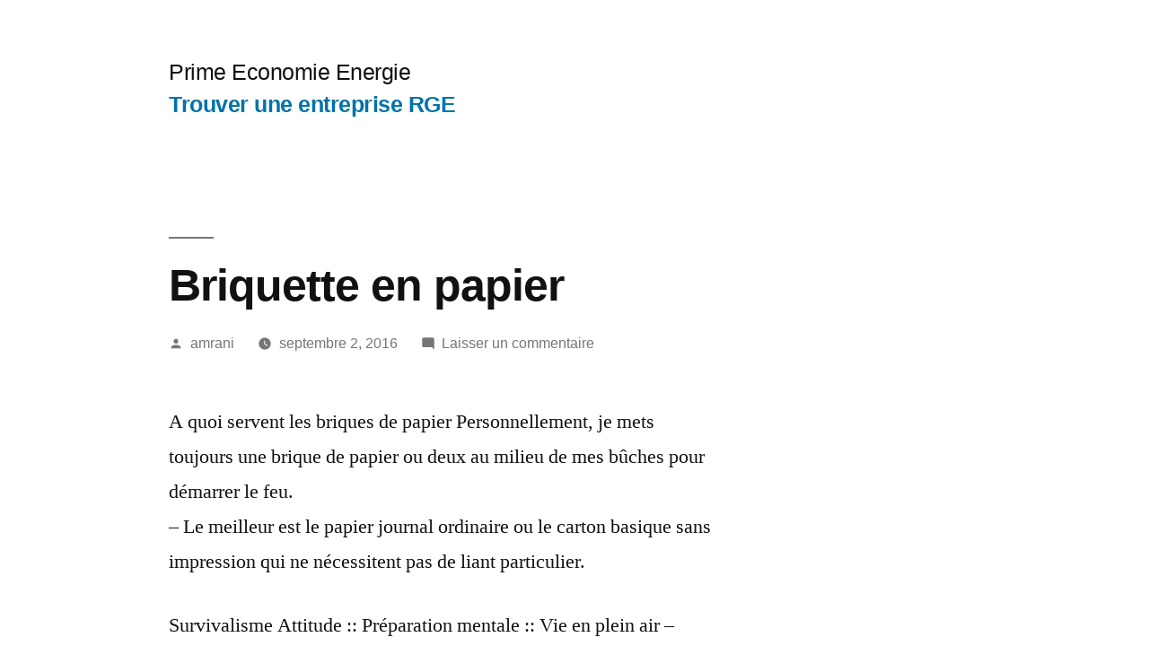

--- FILE ---
content_type: text/html; charset=UTF-8
request_url: http://www.prime-economie-energie.fr/briquette-en-papier
body_size: 8877
content:
<!doctype html><html lang=fr-FR><head><meta charset="UTF-8"><meta name="viewport" content="width=device-width, initial-scale=1"><link rel=profile href=https://gmpg.org/xfn/11><meta name='robots' content='index, follow, max-image-preview:large, max-snippet:-1, max-video-preview:-1'><title>Briquette en papier - Prime Economie Energie</title><link rel=canonical href=http://www.prime-economie-energie.fr/briquette-en-papier><meta property="og:locale" content="fr_FR"><meta property="og:type" content="article"><meta property="og:title" content="Briquette en papier - Prime Economie Energie"><meta property="og:description" content="A quoi servent les briques de papier Personnellement, je mets toujours une brique de papier ou deux au milieu de mes bûches pour démarrer le feu. – Le meilleur est le papier journal ordinaire ou le carton basique sans impression qui ne nécessitent pas de liant particulier. Survivalisme Attitude :: Préparation mentale :: Vie en &hellip; Continuer la lecture « Briquette en papier »"><meta property="og:url" content="http://www.prime-economie-energie.fr/briquette-en-papier"><meta property="og:site_name" content="Prime Economie Energie"><meta property="article:published_time" content="2016-09-02T12:17:43+00:00"><meta name="author" content="amrani"><meta name="twitter:card" content="summary_large_image"><meta name="twitter:label1" content="Écrit par"><meta name="twitter:data1" content="amrani"><meta name="twitter:label2" content="Durée de lecture estimée"><meta name="twitter:data2" content="1 minute"> <script type=application/ld+json class=yoast-schema-graph>{"@context":"https://schema.org","@graph":[{"@type":"WebPage","@id":"http://www.prime-economie-energie.fr/briquette-en-papier","url":"http://www.prime-economie-energie.fr/briquette-en-papier","name":"Briquette en papier - Prime Economie Energie","isPartOf":{"@id":"http://www.prime-economie-energie.fr/#website"},"datePublished":"2016-09-02T12:17:43+00:00","dateModified":"2016-09-02T12:17:43+00:00","author":{"@id":"http://www.prime-economie-energie.fr/#/schema/person/ad7aefaf3763cf2a787d097a54ab50bc"},"breadcrumb":{"@id":"http://www.prime-economie-energie.fr/briquette-en-papier#breadcrumb"},"inLanguage":"fr-FR","potentialAction":[{"@type":"ReadAction","target":["http://www.prime-economie-energie.fr/briquette-en-papier"]}]},{"@type":"BreadcrumbList","@id":"http://www.prime-economie-energie.fr/briquette-en-papier#breadcrumb","itemListElement":[{"@type":"ListItem","position":1,"name":"Accueil","item":"http://www.prime-economie-energie.fr/"},{"@type":"ListItem","position":2,"name":"Briquette en papier"}]},{"@type":"WebSite","@id":"http://www.prime-economie-energie.fr/#website","url":"http://www.prime-economie-energie.fr/","name":"Prime Economie Energie","description":"","potentialAction":[{"@type":"SearchAction","target":{"@type":"EntryPoint","urlTemplate":"http://www.prime-economie-energie.fr/?s={search_term_string}"},"query-input":"required name=search_term_string"}],"inLanguage":"fr-FR"},{"@type":"Person","@id":"http://www.prime-economie-energie.fr/#/schema/person/ad7aefaf3763cf2a787d097a54ab50bc","name":"amrani","image":{"@type":"ImageObject","inLanguage":"fr-FR","@id":"http://www.prime-economie-energie.fr/#/schema/person/image/","url":"http://1.gravatar.com/avatar/d71a1c1416e939a5a079e7b27f327e05?s=96&d=mm&r=g","contentUrl":"http://1.gravatar.com/avatar/d71a1c1416e939a5a079e7b27f327e05?s=96&d=mm&r=g","caption":"amrani"},"url":"http://www.prime-economie-energie.fr/author/amrani"}]}</script> <link rel=dns-prefetch href=//www.prime-economie-energie.fr><link rel=alternate type=application/rss+xml title="Prime Economie Energie &raquo; Flux" href=http://www.prime-economie-energie.fr/feed><link rel=alternate type=application/rss+xml title="Prime Economie Energie &raquo; Flux des commentaires" href=http://www.prime-economie-energie.fr/comments/feed><link rel=alternate type=application/rss+xml title="Prime Economie Energie &raquo; Briquette en papier Flux des commentaires" href=http://www.prime-economie-energie.fr/briquette-en-papier/feed> <script>window._wpemojiSettings={"baseUrl":"https:\/\/s.w.org\/images\/core\/emoji\/15.0.3\/72x72\/","ext":".png","svgUrl":"https:\/\/s.w.org\/images\/core\/emoji\/15.0.3\/svg\/","svgExt":".svg","source":{"concatemoji":"http:\/\/www.prime-economie-energie.fr\/wp-includes\/js\/wp-emoji-release.min.js?ver=6.6.4"}};
/*! This file is auto-generated */
!function(i,n){var o,s,e;function c(e){try{var t={supportTests:e,timestamp:(new Date).valueOf()};sessionStorage.setItem(o,JSON.stringify(t))}catch(e){}}function p(e,t,n){e.clearRect(0,0,e.canvas.width,e.canvas.height),e.fillText(t,0,0);var t=new Uint32Array(e.getImageData(0,0,e.canvas.width,e.canvas.height).data),r=(e.clearRect(0,0,e.canvas.width,e.canvas.height),e.fillText(n,0,0),new Uint32Array(e.getImageData(0,0,e.canvas.width,e.canvas.height).data));return t.every(function(e,t){return e===r[t]})}function u(e,t,n){switch(t){case"flag":return n(e,"\ud83c\udff3\ufe0f\u200d\u26a7\ufe0f","\ud83c\udff3\ufe0f\u200b\u26a7\ufe0f")?!1:!n(e,"\ud83c\uddfa\ud83c\uddf3","\ud83c\uddfa\u200b\ud83c\uddf3")&&!n(e,"\ud83c\udff4\udb40\udc67\udb40\udc62\udb40\udc65\udb40\udc6e\udb40\udc67\udb40\udc7f","\ud83c\udff4\u200b\udb40\udc67\u200b\udb40\udc62\u200b\udb40\udc65\u200b\udb40\udc6e\u200b\udb40\udc67\u200b\udb40\udc7f");case"emoji":return!n(e,"\ud83d\udc26\u200d\u2b1b","\ud83d\udc26\u200b\u2b1b")}return!1}function f(e,t,n){var r="undefined"!=typeof WorkerGlobalScope&&self instanceof WorkerGlobalScope?new OffscreenCanvas(300,150):i.createElement("canvas"),a=r.getContext("2d",{willReadFrequently:!0}),o=(a.textBaseline="top",a.font="600 32px Arial",{});return e.forEach(function(e){o[e]=t(a,e,n)}),o}function t(e){var t=i.createElement("script");t.src=e,t.defer=!0,i.head.appendChild(t)}"undefined"!=typeof Promise&&(o="wpEmojiSettingsSupports",s=["flag","emoji"],n.supports={everything:!0,everythingExceptFlag:!0},e=new Promise(function(e){i.addEventListener("DOMContentLoaded",e,{once:!0})}),new Promise(function(t){var n=function(){try{var e=JSON.parse(sessionStorage.getItem(o));if("object"==typeof e&&"number"==typeof e.timestamp&&(new Date).valueOf()<e.timestamp+604800&&"object"==typeof e.supportTests)return e.supportTests}catch(e){}return null}();if(!n){if("undefined"!=typeof Worker&&"undefined"!=typeof OffscreenCanvas&&"undefined"!=typeof URL&&URL.createObjectURL&&"undefined"!=typeof Blob)try{var e="postMessage("+f.toString()+"("+[JSON.stringify(s),u.toString(),p.toString()].join(",")+"));",r=new Blob([e],{type:"text/javascript"}),a=new Worker(URL.createObjectURL(r),{name:"wpTestEmojiSupports"});return void(a.onmessage=function(e){c(n=e.data),a.terminate(),t(n)})}catch(e){}c(n=f(s,u,p))}t(n)}).then(function(e){for(var t in e)n.supports[t]=e[t],n.supports.everything=n.supports.everything&&n.supports[t],"flag"!==t&&(n.supports.everythingExceptFlag=n.supports.everythingExceptFlag&&n.supports[t]);n.supports.everythingExceptFlag=n.supports.everythingExceptFlag&&!n.supports.flag,n.DOMReady=!1,n.readyCallback=function(){n.DOMReady=!0}}).then(function(){return e}).then(function(){var e;n.supports.everything||(n.readyCallback(),(e=n.source||{}).concatemoji?t(e.concatemoji):e.wpemoji&&e.twemoji&&(t(e.twemoji),t(e.wpemoji)))}))}((window,document),window._wpemojiSettings);</script> <style id=wp-emoji-styles-inline-css>img.wp-smiley,img.emoji{display:inline !important;border:none !important;box-shadow:none !important;height:1em !important;width:1em !important;margin:0
0.07em !important;vertical-align:-0.1em !important;background:none !important;padding:0
!important}</style><link rel=stylesheet href=http://www.prime-economie-energie.fr/wp-content/cache/minify/a5ff7.css media=all><style id=wp-block-library-theme-inline-css>.wp-block-audio :where(figcaption){color:#555;font-size:13px;text-align:center}.is-dark-theme .wp-block-audio :where(figcaption){color:#ffffffa6}.wp-block-audio{margin:0
0 1em}.wp-block-code{border:1px
solid #ccc;border-radius:4px;font-family:Menlo,Consolas,monaco,monospace;padding:.8em 1em}.wp-block-embed :where(figcaption){color:#555;font-size:13px;text-align:center}.is-dark-theme .wp-block-embed :where(figcaption){color:#ffffffa6}.wp-block-embed{margin:0
0 1em}.blocks-gallery-caption{color:#555;font-size:13px;text-align:center}.is-dark-theme .blocks-gallery-caption{color:#ffffffa6}:root :where(.wp-block-image figcaption){color:#555;font-size:13px;text-align:center}.is-dark-theme :root :where(.wp-block-image figcaption){color:#ffffffa6}.wp-block-image{margin:0
0 1em}.wp-block-pullquote{border-bottom:4px solid;border-top:4px solid;color:currentColor;margin-bottom:1.75em}.wp-block-pullquote cite,.wp-block-pullquote footer,.wp-block-pullquote__citation{color:currentColor;font-size:.8125em;font-style:normal;text-transform:uppercase}.wp-block-quote{border-left:.25em solid;margin:0
0 1.75em;padding-left:1em}.wp-block-quote cite,.wp-block-quote
footer{color:currentColor;font-size:.8125em;font-style:normal;position:relative}.wp-block-quote.has-text-align-right{border-left:none;border-right:.25em solid;padding-left:0;padding-right:1em}.wp-block-quote.has-text-align-center{border:none;padding-left:0}.wp-block-quote.is-large,.wp-block-quote.is-style-large,.wp-block-quote.is-style-plain{border:none}.wp-block-search .wp-block-search__label{font-weight:700}.wp-block-search__button{border:1px
solid #ccc;padding:.375em .625em}:where(.wp-block-group.has-background){padding:1.25em 2.375em}.wp-block-separator.has-css-opacity{opacity:.4}.wp-block-separator{border:none;border-bottom:2px solid;margin-left:auto;margin-right:auto}.wp-block-separator.has-alpha-channel-opacity{opacity:1}.wp-block-separator:not(.is-style-wide):not(.is-style-dots){width:100px}.wp-block-separator.has-background:not(.is-style-dots){border-bottom:none;height:1px}.wp-block-separator.has-background:not(.is-style-wide):not(.is-style-dots){height:2px}.wp-block-table{margin:0
0 1em}.wp-block-table td,.wp-block-table
th{word-break:normal}.wp-block-table :where(figcaption){color:#555;font-size:13px;text-align:center}.is-dark-theme .wp-block-table :where(figcaption){color:#ffffffa6}.wp-block-video :where(figcaption){color:#555;font-size:13px;text-align:center}.is-dark-theme .wp-block-video :where(figcaption){color:#ffffffa6}.wp-block-video{margin:0
0 1em}:root :where(.wp-block-template-part.has-background){margin-bottom:0;margin-top:0;padding:1.25em 2.375em}</style><style id=classic-theme-styles-inline-css>/*! This file is auto-generated */
.wp-block-button__link{color:#fff;background-color:#32373c;border-radius:9999px;box-shadow:none;text-decoration:none;padding:calc(.667em + 2px) calc(1.333em + 2px);font-size:1.125em}.wp-block-file__button{background:#32373c;color:#fff;text-decoration:none}</style><style id=global-styles-inline-css>/*<![CDATA[*/:root{--wp--preset--aspect-ratio--square:1;--wp--preset--aspect-ratio--4-3:4/3;--wp--preset--aspect-ratio--3-4:3/4;--wp--preset--aspect-ratio--3-2:3/2;--wp--preset--aspect-ratio--2-3:2/3;--wp--preset--aspect-ratio--16-9:16/9;--wp--preset--aspect-ratio--9-16:9/16;--wp--preset--color--black:#000;--wp--preset--color--cyan-bluish-gray:#abb8c3;--wp--preset--color--white:#FFF;--wp--preset--color--pale-pink:#f78da7;--wp--preset--color--vivid-red:#cf2e2e;--wp--preset--color--luminous-vivid-orange:#ff6900;--wp--preset--color--luminous-vivid-amber:#fcb900;--wp--preset--color--light-green-cyan:#7bdcb5;--wp--preset--color--vivid-green-cyan:#00d084;--wp--preset--color--pale-cyan-blue:#8ed1fc;--wp--preset--color--vivid-cyan-blue:#0693e3;--wp--preset--color--vivid-purple:#9b51e0;--wp--preset--color--primary:#0073a8;--wp--preset--color--secondary:#005075;--wp--preset--color--dark-gray:#111;--wp--preset--color--light-gray:#767676;--wp--preset--gradient--vivid-cyan-blue-to-vivid-purple:linear-gradient(135deg,rgba(6,147,227,1) 0%,rgb(155,81,224) 100%);--wp--preset--gradient--light-green-cyan-to-vivid-green-cyan:linear-gradient(135deg,rgb(122,220,180) 0%,rgb(0,208,130) 100%);--wp--preset--gradient--luminous-vivid-amber-to-luminous-vivid-orange:linear-gradient(135deg,rgba(252,185,0,1) 0%,rgba(255,105,0,1) 100%);--wp--preset--gradient--luminous-vivid-orange-to-vivid-red:linear-gradient(135deg,rgba(255,105,0,1) 0%,rgb(207,46,46) 100%);--wp--preset--gradient--very-light-gray-to-cyan-bluish-gray:linear-gradient(135deg,rgb(238,238,238) 0%,rgb(169,184,195) 100%);--wp--preset--gradient--cool-to-warm-spectrum:linear-gradient(135deg,rgb(74,234,220) 0%,rgb(151,120,209) 20%,rgb(207,42,186) 40%,rgb(238,44,130) 60%,rgb(251,105,98) 80%,rgb(254,248,76) 100%);--wp--preset--gradient--blush-light-purple:linear-gradient(135deg,rgb(255,206,236) 0%,rgb(152,150,240) 100%);--wp--preset--gradient--blush-bordeaux:linear-gradient(135deg,rgb(254,205,165) 0%,rgb(254,45,45) 50%,rgb(107,0,62) 100%);--wp--preset--gradient--luminous-dusk:linear-gradient(135deg,rgb(255,203,112) 0%,rgb(199,81,192) 50%,rgb(65,88,208) 100%);--wp--preset--gradient--pale-ocean:linear-gradient(135deg,rgb(255,245,203) 0%,rgb(182,227,212) 50%,rgb(51,167,181) 100%);--wp--preset--gradient--electric-grass:linear-gradient(135deg,rgb(202,248,128) 0%,rgb(113,206,126) 100%);--wp--preset--gradient--midnight:linear-gradient(135deg,rgb(2,3,129) 0%,rgb(40,116,252) 100%);--wp--preset--font-size--small:19.5px;--wp--preset--font-size--medium:20px;--wp--preset--font-size--large:36.5px;--wp--preset--font-size--x-large:42px;--wp--preset--font-size--normal:22px;--wp--preset--font-size--huge:49.5px;--wp--preset--spacing--20:0.44rem;--wp--preset--spacing--30:0.67rem;--wp--preset--spacing--40:1rem;--wp--preset--spacing--50:1.5rem;--wp--preset--spacing--60:2.25rem;--wp--preset--spacing--70:3.38rem;--wp--preset--spacing--80:5.06rem;--wp--preset--shadow--natural:6px 6px 9px rgba(0, 0, 0, 0.2);--wp--preset--shadow--deep:12px 12px 50px rgba(0, 0, 0, 0.4);--wp--preset--shadow--sharp:6px 6px 0px rgba(0, 0, 0, 0.2);--wp--preset--shadow--outlined:6px 6px 0px -3px rgba(255, 255, 255, 1), 6px 6px rgba(0, 0, 0, 1);--wp--preset--shadow--crisp:6px 6px 0px rgba(0, 0, 0, 1)}:where(.is-layout-flex){gap:0.5em}:where(.is-layout-grid){gap:0.5em}body .is-layout-flex{display:flex}.is-layout-flex{flex-wrap:wrap;align-items:center}.is-layout-flex>:is(*,div){margin:0}body .is-layout-grid{display:grid}.is-layout-grid>:is(*,div){margin:0}:where(.wp-block-columns.is-layout-flex){gap:2em}:where(.wp-block-columns.is-layout-grid){gap:2em}:where(.wp-block-post-template.is-layout-flex){gap:1.25em}:where(.wp-block-post-template.is-layout-grid){gap:1.25em}.has-black-color{color:var(--wp--preset--color--black) !important}.has-cyan-bluish-gray-color{color:var(--wp--preset--color--cyan-bluish-gray) !important}.has-white-color{color:var(--wp--preset--color--white) !important}.has-pale-pink-color{color:var(--wp--preset--color--pale-pink) !important}.has-vivid-red-color{color:var(--wp--preset--color--vivid-red) !important}.has-luminous-vivid-orange-color{color:var(--wp--preset--color--luminous-vivid-orange) !important}.has-luminous-vivid-amber-color{color:var(--wp--preset--color--luminous-vivid-amber) !important}.has-light-green-cyan-color{color:var(--wp--preset--color--light-green-cyan) !important}.has-vivid-green-cyan-color{color:var(--wp--preset--color--vivid-green-cyan) !important}.has-pale-cyan-blue-color{color:var(--wp--preset--color--pale-cyan-blue) !important}.has-vivid-cyan-blue-color{color:var(--wp--preset--color--vivid-cyan-blue) !important}.has-vivid-purple-color{color:var(--wp--preset--color--vivid-purple) !important}.has-black-background-color{background-color:var(--wp--preset--color--black) !important}.has-cyan-bluish-gray-background-color{background-color:var(--wp--preset--color--cyan-bluish-gray) !important}.has-white-background-color{background-color:var(--wp--preset--color--white) !important}.has-pale-pink-background-color{background-color:var(--wp--preset--color--pale-pink) !important}.has-vivid-red-background-color{background-color:var(--wp--preset--color--vivid-red) !important}.has-luminous-vivid-orange-background-color{background-color:var(--wp--preset--color--luminous-vivid-orange) !important}.has-luminous-vivid-amber-background-color{background-color:var(--wp--preset--color--luminous-vivid-amber) !important}.has-light-green-cyan-background-color{background-color:var(--wp--preset--color--light-green-cyan) !important}.has-vivid-green-cyan-background-color{background-color:var(--wp--preset--color--vivid-green-cyan) !important}.has-pale-cyan-blue-background-color{background-color:var(--wp--preset--color--pale-cyan-blue) !important}.has-vivid-cyan-blue-background-color{background-color:var(--wp--preset--color--vivid-cyan-blue) !important}.has-vivid-purple-background-color{background-color:var(--wp--preset--color--vivid-purple) !important}.has-black-border-color{border-color:var(--wp--preset--color--black) !important}.has-cyan-bluish-gray-border-color{border-color:var(--wp--preset--color--cyan-bluish-gray) !important}.has-white-border-color{border-color:var(--wp--preset--color--white) !important}.has-pale-pink-border-color{border-color:var(--wp--preset--color--pale-pink) !important}.has-vivid-red-border-color{border-color:var(--wp--preset--color--vivid-red) !important}.has-luminous-vivid-orange-border-color{border-color:var(--wp--preset--color--luminous-vivid-orange) !important}.has-luminous-vivid-amber-border-color{border-color:var(--wp--preset--color--luminous-vivid-amber) !important}.has-light-green-cyan-border-color{border-color:var(--wp--preset--color--light-green-cyan) !important}.has-vivid-green-cyan-border-color{border-color:var(--wp--preset--color--vivid-green-cyan) !important}.has-pale-cyan-blue-border-color{border-color:var(--wp--preset--color--pale-cyan-blue) !important}.has-vivid-cyan-blue-border-color{border-color:var(--wp--preset--color--vivid-cyan-blue) !important}.has-vivid-purple-border-color{border-color:var(--wp--preset--color--vivid-purple) !important}.has-vivid-cyan-blue-to-vivid-purple-gradient-background{background:var(--wp--preset--gradient--vivid-cyan-blue-to-vivid-purple) !important}.has-light-green-cyan-to-vivid-green-cyan-gradient-background{background:var(--wp--preset--gradient--light-green-cyan-to-vivid-green-cyan) !important}.has-luminous-vivid-amber-to-luminous-vivid-orange-gradient-background{background:var(--wp--preset--gradient--luminous-vivid-amber-to-luminous-vivid-orange) !important}.has-luminous-vivid-orange-to-vivid-red-gradient-background{background:var(--wp--preset--gradient--luminous-vivid-orange-to-vivid-red) !important}.has-very-light-gray-to-cyan-bluish-gray-gradient-background{background:var(--wp--preset--gradient--very-light-gray-to-cyan-bluish-gray) !important}.has-cool-to-warm-spectrum-gradient-background{background:var(--wp--preset--gradient--cool-to-warm-spectrum) !important}.has-blush-light-purple-gradient-background{background:var(--wp--preset--gradient--blush-light-purple) !important}.has-blush-bordeaux-gradient-background{background:var(--wp--preset--gradient--blush-bordeaux) !important}.has-luminous-dusk-gradient-background{background:var(--wp--preset--gradient--luminous-dusk) !important}.has-pale-ocean-gradient-background{background:var(--wp--preset--gradient--pale-ocean) !important}.has-electric-grass-gradient-background{background:var(--wp--preset--gradient--electric-grass) !important}.has-midnight-gradient-background{background:var(--wp--preset--gradient--midnight) !important}.has-small-font-size{font-size:var(--wp--preset--font-size--small) !important}.has-medium-font-size{font-size:var(--wp--preset--font-size--medium) !important}.has-large-font-size{font-size:var(--wp--preset--font-size--large) !important}.has-x-large-font-size{font-size:var(--wp--preset--font-size--x-large) !important}:where(.wp-block-post-template.is-layout-flex){gap:1.25em}:where(.wp-block-post-template.is-layout-grid){gap:1.25em}:where(.wp-block-columns.is-layout-flex){gap:2em}:where(.wp-block-columns.is-layout-grid){gap:2em}:root :where(.wp-block-pullquote){font-size:1.5em;line-height:1.6}/*]]>*/</style><link rel=stylesheet href=http://www.prime-economie-energie.fr/wp-content/cache/minify/9550e.css media=all><link rel=stylesheet id=twentynineteen-print-style-css href='http://www.prime-economie-energie.fr/wp-content/themes/twentynineteen/print.css?ver=2.2' media=print> <script src=http://www.prime-economie-energie.fr/wp-content/cache/minify/818c0.js></script> <script id=jquery-js-after>jQuery(document).ready(function(){jQuery(".295b18339723b75c1c2bdb83b8275d14").click(function(){jQuery.post("http://www.prime-economie-energie.fr/wp-admin/admin-ajax.php",{"action":"quick_adsense_onpost_ad_click","quick_adsense_onpost_ad_index":jQuery(this).attr("data-index"),"quick_adsense_nonce":"8519db673c",},function(response){});});});</script> <link rel=https://api.w.org/ href=http://www.prime-economie-energie.fr/wp-json/ ><link rel=alternate title=JSON type=application/json href=http://www.prime-economie-energie.fr/wp-json/wp/v2/posts/1170><link rel=EditURI type=application/rsd+xml title=RSD href=http://www.prime-economie-energie.fr/xmlrpc.php?rsd><meta name="generator" content="WordPress 6.6.4"><link rel=shortlink href='http://www.prime-economie-energie.fr/?p=1170'><link rel=alternate title="oEmbed (JSON)" type=application/json+oembed href="http://www.prime-economie-energie.fr/wp-json/oembed/1.0/embed?url=http%3A%2F%2Fwww.prime-economie-energie.fr%2Fbriquette-en-papier"><link rel=alternate title="oEmbed (XML)" type=text/xml+oembed href="http://www.prime-economie-energie.fr/wp-json/oembed/1.0/embed?url=http%3A%2F%2Fwww.prime-economie-energie.fr%2Fbriquette-en-papier&#038;format=xml"><link rel=pingback href=http://www.prime-economie-energie.fr/xmlrpc.php></head><body class="post-template-default single single-post postid-1170 single-format-standard wp-embed-responsive singular image-filters-enabled"><div id=page class=site> <a class="skip-link screen-reader-text" href=#content>Aller au contenu</a><header id=masthead class=site-header><div class=site-branding-container><div class=site-branding><p class=site-title><a href=http://www.prime-economie-energie.fr/ rel=home>Prime Economie Energie</a></p><nav id=site-navigation class=main-navigation aria-label="Menu supérieur"><div class=menu-menu-container><ul id=menu-menu class=main-menu><li id=menu-item-1390 class="menu-item menu-item-type-post_type menu-item-object-page menu-item-1390"><a href=http://www.prime-economie-energie.fr/artisan-rge-trouver-entreprise-rge-travaux-a-economie-denergie>Trouver une entreprise RGE</a></li></ul></div><div class=main-menu-more><ul class=main-menu> <li class="menu-item menu-item-has-children"> <button class="submenu-expand main-menu-more-toggle is-empty" tabindex=-1 aria-label=Plus aria-haspopup=true aria-expanded=false><svg class=svg-icon width=24 height=24 aria-hidden=true role=img focusable=false xmlns=http://www.w3.org/2000/svg><g fill=none fill-rule=evenodd><path d="M0 0h24v24H0z"/><path fill=currentColor fill-rule=nonzero d="M12 2c5.52 0 10 4.48 10 10s-4.48 10-10 10S2 17.52 2 12 6.48 2 12 2zM6 14a2 2 0 1 0 0-4 2 2 0 0 0 0 4zm6 0a2 2 0 1 0 0-4 2 2 0 0 0 0 4zm6 0a2 2 0 1 0 0-4 2 2 0 0 0 0 4z"/></g></svg> </button><ul class="sub-menu hidden-links"> <li class=mobile-parent-nav-menu-item> <button class=menu-item-link-return><svg class=svg-icon width=24 height=24 aria-hidden=true role=img focusable=false viewBox="0 0 24 24" version=1.1 xmlns=http://www.w3.org/2000/svg xmlns:xlink=http://www.w3.org/1999/xlink><path d="M15.41 7.41L14 6l-6 6 6 6 1.41-1.41L10.83 12z"></path><path d="M0 0h24v24H0z" fill=none></path></svg>Retour </button> </li></ul> </li></ul></div></nav></div></div></header><div id=content class=site-content><div id=primary class=content-area><main id=main class=site-main><article id=post-1170 class="post-1170 post type-post status-publish format-standard hentry category-uncategorized entry"><header class=entry-header><h1 class="entry-title">Briquette en papier</h1><div class=entry-meta> <span class=byline><svg class=svg-icon width=16 height=16 aria-hidden=true role=img focusable=false viewBox="0 0 24 24" version=1.1 xmlns=http://www.w3.org/2000/svg xmlns:xlink=http://www.w3.org/1999/xlink><path d="M12 12c2.21 0 4-1.79 4-4s-1.79-4-4-4-4 1.79-4 4 1.79 4 4 4zm0 2c-2.67 0-8 1.34-8 4v2h16v-2c0-2.66-5.33-4-8-4z"></path><path d="M0 0h24v24H0z" fill=none></path></svg><span class=screen-reader-text>Publié par</span><span class="author vcard"><a class="url fn n" href=http://www.prime-economie-energie.fr/author/amrani>amrani</a></span></span>	<span class=posted-on><svg class=svg-icon width=16 height=16 aria-hidden=true role=img focusable=false xmlns=http://www.w3.org/2000/svg viewBox="0 0 24 24"><defs><path id=a d="M0 0h24v24H0V0z"></path></defs><clipPath id="b"><use xlink:href=#a overflow=visible></use></clipPath><path clip-path=url(#b) d="M12 2C6.5 2 2 6.5 2 12s4.5 10 10 10 10-4.5 10-10S17.5 2 12 2zm4.2 14.2L11 13V7h1.5v5.2l4.5 2.7-.8 1.3z"></path></svg><a href=http://www.prime-economie-energie.fr/briquette-en-papier rel=bookmark><time class="entry-date published updated" datetime=2016-09-02T12:17:43+00:00>septembre 2, 2016</time></a></span>	<span class=comment-count> <span class=comments-link><svg class=svg-icon width=16 height=16 aria-hidden=true role=img focusable=false viewBox="0 0 24 24" version=1.1 xmlns=http://www.w3.org/2000/svg xmlns:xlink=http://www.w3.org/1999/xlink><path d="M21.99 4c0-1.1-.89-2-1.99-2H4c-1.1 0-2 .9-2 2v12c0 1.1.9 2 2 2h14l4 4-.01-18z"></path><path d="M0 0h24v24H0z" fill=none></path></svg><a href=http://www.prime-economie-energie.fr/briquette-en-papier#respond>Laisser un commentaire<span class=screen-reader-text> sur Briquette en papier</span></a></span>	</span></div></header><div class=entry-content><p>A quoi servent les briques de papier Personnellement, je mets toujours une brique de papier ou deux au milieu de mes bûches pour démarrer le feu.<br> – Le meilleur est le papier journal ordinaire ou le carton basique sans impression qui ne nécessitent pas de liant particulier.</p><p>Survivalisme Attitude :: Préparation mentale :: Vie en plein air &#8211; TechniquesPage 1 sur 1 • Partagez •    Briques de papier.</p><p>VitamineSeb le Mer 11 Mai 2011 &#8211; 17:51Je poste mon premier retour d&rsquo;expérience Je viens d&rsquo;en faire 6.<br> Désabonnez-vous à presse a briquette de papier pour ne plus recevoir de mises à jour sur votre fil shopping.<br> Vous êtes désormais abonné à presse a briquette de papier dans votre fil shopping.<br> }     B�ches en papier journal : retour d&rsquo;exp�rienceOlduva� :: Faire face aux situations de crise.</p><p>J&rsquo;ai choisi de tester le trempage du papier pendant une heure, 2h30 et 5 heures.</p><p>Le plus produit : vous faites des economies tout en preservant l environnement.</p><p>2L’avis le plus utile presse a briuquettepresse a briquette pas cher mais elle est fabriquer avec de la tole epaisse comme du papier a cigarette.</p><div style="font-size: 0px; height: 0px; line-height: 0px; margin: 0; padding: 0; clear: both;"></div></div><footer class=entry-footer> <span class=byline><svg class=svg-icon width=16 height=16 aria-hidden=true role=img focusable=false viewBox="0 0 24 24" version=1.1 xmlns=http://www.w3.org/2000/svg xmlns:xlink=http://www.w3.org/1999/xlink><path d="M12 12c2.21 0 4-1.79 4-4s-1.79-4-4-4-4 1.79-4 4 1.79 4 4 4zm0 2c-2.67 0-8 1.34-8 4v2h16v-2c0-2.66-5.33-4-8-4z"></path><path d="M0 0h24v24H0z" fill=none></path></svg><span class=screen-reader-text>Publié par</span><span class="author vcard"><a class="url fn n" href=http://www.prime-economie-energie.fr/author/amrani>amrani</a></span></span><span class=posted-on><svg class=svg-icon width=16 height=16 aria-hidden=true role=img focusable=false xmlns=http://www.w3.org/2000/svg viewBox="0 0 24 24"><defs><path id=a d="M0 0h24v24H0V0z"></path></defs><clipPath id="b"><use xlink:href=#a overflow=visible></use></clipPath><path clip-path=url(#b) d="M12 2C6.5 2 2 6.5 2 12s4.5 10 10 10 10-4.5 10-10S17.5 2 12 2zm4.2 14.2L11 13V7h1.5v5.2l4.5 2.7-.8 1.3z"></path></svg><a href=http://www.prime-economie-energie.fr/briquette-en-papier rel=bookmark><time class="entry-date published updated" datetime=2016-09-02T12:17:43+00:00>septembre 2, 2016</time></a></span><span class=cat-links><svg class=svg-icon width=16 height=16 aria-hidden=true role=img focusable=false xmlns=http://www.w3.org/2000/svg viewBox="0 0 24 24"><path d="M10 4H4c-1.1 0-1.99.9-1.99 2L2 18c0 1.1.9 2 2 2h16c1.1 0 2-.9 2-2V8c0-1.1-.9-2-2-2h-8l-2-2z"></path><path d="M0 0h24v24H0z" fill=none></path></svg><span class=screen-reader-text>Publié dans</span><a href=http://www.prime-economie-energie.fr/category/uncategorized rel="category tag">Dossier</a></span></footer></article><nav class="navigation post-navigation" aria-label=Publications><h2 class="screen-reader-text">Navigation de l’article</h2><div class=nav-links><div class=nav-previous><a href=http://www.prime-economie-energie.fr/brique-papier rel=prev><span class=meta-nav aria-hidden=true>Article précédent</span> <span class=screen-reader-text>Article précédent :</span> <br><span class=post-title>Brique papier</span></a></div><div class=nav-next><a href=http://www.prime-economie-energie.fr/bruit-pac-air-eau rel=next><span class=meta-nav aria-hidden=true>Article suivant</span> <span class=screen-reader-text>Article suivant :</span> <br><span class=post-title>Bruit pac air eau</span></a></div></div></nav><div id=comments class=comments-area><div class="comments-title-wrap no-responses"><h2 class="comments-title"> Laisser un commentaire</h2></div><div id=respond class=comment-respond><h3 id="reply-title" class="comment-reply-title"> <small><a rel=nofollow id=cancel-comment-reply-link href=/briquette-en-papier#respond style=display:none;>Annuler la réponse</a></small></h3><p class=must-log-in>Vous devez <a href="http://www.prime-economie-energie.fr/wp-login.php?redirect_to=http%3A%2F%2Fwww.prime-economie-energie.fr%2Fbriquette-en-papier">vous connecter</a> pour publier un commentaire.</p></div></div></main></div></div><footer id=colophon class=site-footer><aside class=widget-area aria-label="Pied de page"><div class="widget-column footer-widget-1"><section id=recent-posts-2 class="widget widget_recent_entries"><h2 class="widget-title">Articles récents</h2><nav aria-label="Articles récents"><ul> <li> <a href=http://www.prime-economie-energie.fr/calcul-credit-impot-chaudiere-condensation>Calcul credit impot chaudiere condensation</a> </li> <li> <a href=http://www.prime-economie-energie.fr/aide-1350-euros-renovation>Aide 1350 euros renovation</a> </li> <li> <a href=http://www.prime-economie-energie.fr/2042-qe-en-ligne>2042 QE en ligne</a> </li> <li> <a href=http://www.prime-economie-energie.fr/calcul-subvention-anah>Calcul subvention Anah</a> </li> <li> <a href=http://www.prime-economie-energie.fr/calcul-retour-impot>Calcul retour impot</a> </li> <li> <a href=http://www.prime-economie-energie.fr/calcul-puissance-poele-a-bois-volume>Calcul puissance poele a bois volume</a> </li> <li> <a href=http://www.prime-economie-energie.fr/calcul-puissance-poele-bois>Calcul puissance poele bois</a> </li> <li> <a href=http://www.prime-economie-energie.fr/calcul-puissance-poele-a-bois>Calcul puissance poele a bois</a> </li> <li> <a href=http://www.prime-economie-energie.fr/calcul-puissance-poele>Calcul puissance poele</a> </li> <li> <a href=http://www.prime-economie-energie.fr/calcul-puissance-insert>Calcul puissance insert</a> </li> <li> <a href=http://www.prime-economie-energie.fr/calcul-puissance-chauffage-poele-bois>Calcul puissance chauffage poele bois</a> </li> <li> <a href=http://www.prime-economie-energie.fr/calcul-prime-energie>Calcul prime energie</a> </li> <li> <a href=http://www.prime-economie-energie.fr/calcul-puissance-chaudiere-gaz-condensation>Calcul puissance chaudiere gaz condensation</a> </li> <li> <a href=http://www.prime-economie-energie.fr/calcul-prime-energie-leroy-merlin>Prime energie Leroy Merlin : Aide pour vos travaux de rénovation</a> </li> <li> <a href=http://www.prime-economie-energie.fr/calcul-prime-eco-energie>Calcul prime eco energie</a> </li> <li> <a href=http://www.prime-economie-energie.fr/calcul-prime-cee>Calcul prime cee</a> </li> <li> <a href=http://www.prime-economie-energie.fr/calcul-isolation-combles>Calcul isolation combles</a> </li> <li> <a href=http://www.prime-economie-energie.fr/calcul-isolation-comble>Calcul isolation comble</a> </li> <li> <a href=http://www.prime-economie-energie.fr/calcul-economie-energie>Calcul economie energie</a> </li> <li> <a href=http://www.prime-economie-energie.fr/calcul-economie-d-energie>Calcul economie d energie</a> </li> <li> <a href=http://www.prime-economie-energie.fr/calcul-eco-ptz>Calcul eco ptz</a> </li> <li> <a href=http://www.prime-economie-energie.fr/calcul-du-credit-d-impot>Calcul du credit d impot</a> </li> <li> <a href=http://www.prime-economie-energie.fr/calcul-eco-pret-taux-zero>Calcul eco pret taux zero</a> </li> <li> <a href=http://www.prime-economie-energie.fr/calcul-deduction-impot>Calcul deduction impot</a> </li> <li> <a href=http://www.prime-economie-energie.fr/calcul-des-cee>Calcul des cee</a> </li> <li> <a href=http://www.prime-economie-energie.fr/calcul-credit-impot-travaux>Calcul credit impot travaux</a> </li> <li> <a href=http://www.prime-economie-energie.fr/calcul-credit-impots>Calcul credit impots</a> </li> <li> <a href=http://www.prime-economie-energie.fr/calcul-credit-impot-poele-a-bois>Calcul credit impot poele a bois</a> </li> <li> <a href=http://www.prime-economie-energie.fr/calcul-credit-impot-isolation>Calcul credit impot isolation</a> </li> <li> <a href=http://www.prime-economie-energie.fr/calcul-credit-impot-fenetre-2016>Calcul credit impot fenetre 2016</a> </li></ul></nav></section></div></aside><div class=site-info> <a class=site-name href=http://www.prime-economie-energie.fr/ rel=home>Prime Economie Energie</a>, <a href=https://fr.wordpress.org/ class=imprint> Fièrement propulsé par WordPress.	</a><nav class=footer-navigation aria-label="Menu du pied de page"><div class=menu-footer-container><ul id=menu-footer class=footer-menu><li id=menu-item-1392 class="menu-item menu-item-type-post_type menu-item-object-page menu-item-1392"><a href=http://www.prime-economie-energie.fr/mentions-legales>Mentions légales</a></li></ul></div></nav></div></footer></div> <script src=http://www.prime-economie-energie.fr/wp-content/cache/minify/1f540.js></script> <script id=contact-form-7-js-extra>var wpcf7={"api":{"root":"http:\/\/www.prime-economie-energie.fr\/wp-json\/","namespace":"contact-form-7\/v1"},"cached":"1"};</script> <script src=http://www.prime-economie-energie.fr/wp-content/cache/minify/ff7bf.js></script> <script async src=http://www.prime-economie-energie.fr/wp-content/cache/minify/69faf.js></script> <script>/(trident|msie)/i.test(navigator.userAgent)&&document.getElementById&&window.addEventListener&&window.addEventListener("hashchange",function(){var t,e=location.hash.substring(1);/^[A-z0-9_-]+$/.test(e)&&(t=document.getElementById(e))&&(/^(?:a|select|input|button|textarea)$/i.test(t.tagName)||(t.tabIndex=-1),t.focus())},!1);</script> </body></html>